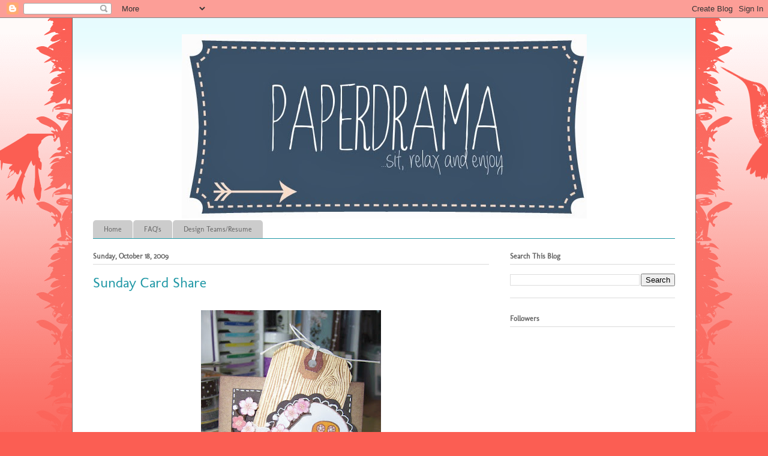

--- FILE ---
content_type: text/html; charset=utf-8
request_url: https://www.google.com/recaptcha/api2/aframe
body_size: 270
content:
<!DOCTYPE HTML><html><head><meta http-equiv="content-type" content="text/html; charset=UTF-8"></head><body><script nonce="w4veFB6ZyEz4nqJRS0Zb_Q">/** Anti-fraud and anti-abuse applications only. See google.com/recaptcha */ try{var clients={'sodar':'https://pagead2.googlesyndication.com/pagead/sodar?'};window.addEventListener("message",function(a){try{if(a.source===window.parent){var b=JSON.parse(a.data);var c=clients[b['id']];if(c){var d=document.createElement('img');d.src=c+b['params']+'&rc='+(localStorage.getItem("rc::a")?sessionStorage.getItem("rc::b"):"");window.document.body.appendChild(d);sessionStorage.setItem("rc::e",parseInt(sessionStorage.getItem("rc::e")||0)+1);localStorage.setItem("rc::h",'1769182293541');}}}catch(b){}});window.parent.postMessage("_grecaptcha_ready", "*");}catch(b){}</script></body></html>